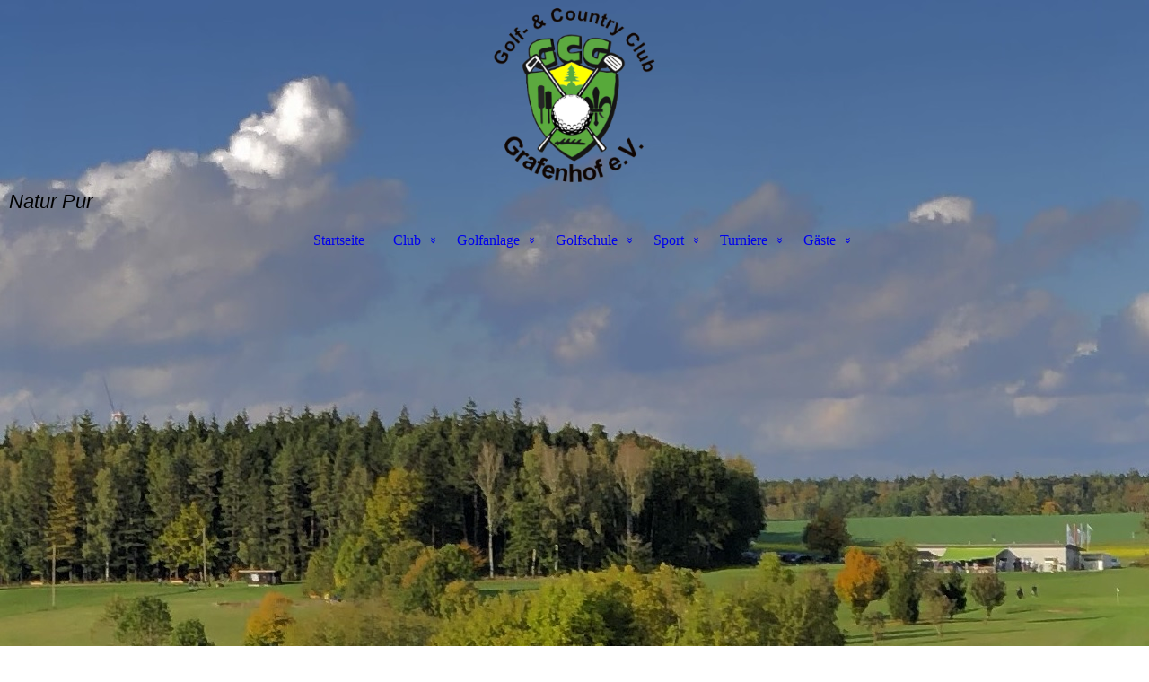

--- FILE ---
content_type: text/html; charset=utf-8
request_url: https://grafenhof.info/Turniere/
body_size: 41657
content:
<!DOCTYPE html><html lang="de"><head><meta http-equiv="Content-Type" content="text/html; charset=UTF-8"><title>Turniere</title><meta name="description" content="9 Loch Golfplatz"><meta name="keywords" content="Golf"><link href="https://grafenhof.info/Turniere/" rel="canonical"><meta content="Turniere" property="og:title"><meta content="website" property="og:type"><meta content="https://grafenhof.info/Turniere/" property="og:url"><meta content="https://grafenhof.info/.cm4all/uproc.php/0/imported/Hubschrauber_03.jpg" property="og:image"/><script>
              window.beng = window.beng || {};
              window.beng.env = {
                language: "en",
                country: "US",
                mode: "deploy",
                context: "page",
                pageId: "000005468730",
                pageLanguage: "de",
                skeletonId: "",
                scope: "1964915",
                isProtected: false,
                navigationText: "Turniere",
                instance: "1",
                common_prefix: "https://strato-editor.com",
                design_common: "https://strato-editor.com/beng/designs/",
                design_template: "sys/cm_dux_088_2",
                path_design: "https://strato-editor.com/beng/designs/data/sys/cm_dux_088_2/",
                path_res: "https://strato-editor.com/res/",
                path_bengres: "https://strato-editor.com/beng/res/",
                masterDomain: "",
                preferredDomain: "",
                preprocessHostingUri: function(uri) {
                  
                    return uri || "";
                  
                },
                hideEmptyAreas: false
              };
            </script><script xmlns="http://www.w3.org/1999/xhtml" src="https://strato-editor.com/cm4all-beng-proxy/beng-proxy.js"></script><link xmlns="http://www.w3.org/1999/xhtml" rel="stylesheet" href="https://strato-editor.com/.cm4all/e/static/3rdparty/font-awesome/css/font-awesome.min.css"></link><link rel="stylesheet" type="text/css" href="https://strato-editor.com/.cm4all/res/static/libcm4all-js-widget/3.89.7/css/widget-runtime.css" />
<link rel="stylesheet" type="text/css" href="https://strato-editor.com/.cm4all/res/static/beng-editor/5.3.130/css/deploy.css" />
<link rel="stylesheet" type="text/css" href="https://strato-editor.com/.cm4all/res/static/libcm4all-js-widget/3.89.7/css/slideshow-common.css" />
<script src="https://strato-editor.com/.cm4all/res/static/jquery-1.7/jquery.js"></script><script src="https://strato-editor.com/.cm4all/res/static/prototype-1.7.3/prototype.js"></script><script src="https://strato-editor.com/.cm4all/res/static/jslib/1.4.1/js/legacy.js"></script><script src="https://strato-editor.com/.cm4all/res/static/libcm4all-js-widget/3.89.7/js/widget-runtime.js"></script>
<script src="https://strato-editor.com/.cm4all/res/static/libcm4all-js-widget/3.89.7/js/slideshow-common.js"></script>
<script src="https://strato-editor.com/.cm4all/res/static/beng-editor/5.3.130/js/deploy.js"></script>
<script type="text/javascript" src="https://strato-editor.com/.cm4all/uro/assets/js/uro-min.js"></script><link href="https://strato-editor.com/.cm4all/designs/static/sys/cm_dux_088_2/1761696078.078338/css/main.css" rel="stylesheet" type="text/css"><meta name="viewport" content="width=device-width, initial-scale=1, user-scalable=yes"><link href="https://strato-editor.com/.cm4all/designs/static/sys/cm_dux_088_2/1761696078.078338/css/responsive.css" rel="stylesheet" type="text/css"><link href="https://strato-editor.com/.cm4all/designs/static/sys/cm_dux_088_2/1761696078.078338/css/cm-templates-global-style.css" rel="stylesheet" type="text/css"><link href="/.cm4all/handler.php/vars.css?v=20251006092222" type="text/css" rel="stylesheet"><style type="text/css">.cm-logo {background-image: url("/.cm4all/uproc.php/0/imported/.Grafenhof_Clublogo-Text_Durchsicht.png/picture-1200?_=17d4c119ef8");
        background-position: 50% 50%;
background-size: auto 100%;
background-repeat: no-repeat;
      }</style><script type="text/javascript">window.cmLogoWidgetId = "STRATP_cm4all_com_widgets_Logo_38259057";
            window.cmLogoGetCommonWidget = function (){
                return new cm4all.Common.Widget({
            base    : "/Turniere/index.php/",
            session : "",
            frame   : "",
            path    : "STRATP_cm4all_com_widgets_Logo_38259057"
        })
            };
            window.logoConfiguration = {
                "cm-logo-x" : "50%",
        "cm-logo-y" : "50%",
        "cm-logo-v" : "2.0",
        "cm-logo-w" : "auto",
        "cm-logo-h" : "100%",
        "cm-logo-di" : "sys/cm_dux_088_2",
        "cm-logo-u" : "uro-service://",
        "cm-logo-k" : "%7B%22serviceId%22%3A%220%22%2C%22path%22%3A%22%2Fimported%22%2C%22name%22%3A%22Grafenhof_Clublogo-Text_Durchsicht.png%22%2C%22type%22%3A%22image%2Fpng%22%2C%22size%22%3A%2249779%22%2C%22start%22%3A%2217d4c119ef8%22%2C%22width%22%3A%22232%22%2C%22height%22%3A%22251%22%7D",
        "cm-logo-bc" : "",
        "cm-logo-ln" : "/Startseite/index.php/",
        "cm-logo-ln$" : "home",
        "cm-logo-hi" : false
        ,
        _logoBaseUrl : "uro-service:\/\/",
        _logoPath : "%7B%22serviceId%22%3A%220%22%2C%22path%22%3A%22%2Fimported%22%2C%22name%22%3A%22Grafenhof_Clublogo-Text_Durchsicht.png%22%2C%22type%22%3A%22image%2Fpng%22%2C%22size%22%3A%2249779%22%2C%22start%22%3A%2217d4c119ef8%22%2C%22width%22%3A%22232%22%2C%22height%22%3A%22251%22%7D"
        };
            jQuery(document).ready(function() {
                var href = (beng.env.mode == "deploy" ? "/" : "/Startseite/index.php/");
                jQuery(".cm-logo").wrap("<a style='text-decoration: none;' href='" + href + "'></a>");
            });
            
          jQuery(document).ready(function() {
            var logoElement = jQuery(".cm-logo");
            logoElement.attr("role", "img");
            logoElement.attr("tabindex", "0");
            logoElement.attr("aria-label", "logo");
          });
        </script><link rel="shortcut icon" type="image/png" href="/.cm4all/sysdb/favicon/icon-32x32_5fa8c03.png"/><link rel="shortcut icon" sizes="196x196" href="/.cm4all/sysdb/favicon/icon-196x196_5fa8c03.png"/><link rel="apple-touch-icon" sizes="180x180" href="/.cm4all/sysdb/favicon/icon-180x180_5fa8c03.png"/><link rel="apple-touch-icon" sizes="120x120" href="/.cm4all/sysdb/favicon/icon-120x120_5fa8c03.png"/><link rel="apple-touch-icon" sizes="152x152" href="/.cm4all/sysdb/favicon/icon-152x152_5fa8c03.png"/><link rel="apple-touch-icon" sizes="76x76" href="/.cm4all/sysdb/favicon/icon-76x76_5fa8c03.png"/><meta name="msapplication-square70x70logo" content="/.cm4all/sysdb/favicon/icon-70x70_5fa8c03.png"/><meta name="msapplication-square150x150logo" content="/.cm4all/sysdb/favicon/icon-150x150_5fa8c03.png"/><meta name="msapplication-square310x310logo" content="/.cm4all/sysdb/favicon/icon-310x310_5fa8c03.png"/><link rel="shortcut icon" type="image/png" href="/.cm4all/sysdb/favicon/icon-48x48_5fa8c03.png"/><link rel="shortcut icon" type="image/png" href="/.cm4all/sysdb/favicon/icon-96x96_5fa8c03.png"/><style id="cm_table_styles"></style><style id="cm_background_queries">            @media(min-width: 100px), (min-resolution: 72dpi), (-webkit-min-device-pixel-ratio: 1) {.cm-background{background-image:url("/.cm4all/uproc.php/0/Platzbilder/.GCG_15.jpg/picture-200?_=183416a6dd2");}}@media(min-width: 100px), (min-resolution: 144dpi), (-webkit-min-device-pixel-ratio: 2) {.cm-background{background-image:url("/.cm4all/uproc.php/0/Platzbilder/.GCG_15.jpg/picture-400?_=183416a6dd2");}}@media(min-width: 200px), (min-resolution: 72dpi), (-webkit-min-device-pixel-ratio: 1) {.cm-background{background-image:url("/.cm4all/uproc.php/0/Platzbilder/.GCG_15.jpg/picture-400?_=183416a6dd2");}}@media(min-width: 200px), (min-resolution: 144dpi), (-webkit-min-device-pixel-ratio: 2) {.cm-background{background-image:url("/.cm4all/uproc.php/0/Platzbilder/.GCG_15.jpg/picture-800?_=183416a6dd2");}}@media(min-width: 400px), (min-resolution: 72dpi), (-webkit-min-device-pixel-ratio: 1) {.cm-background{background-image:url("/.cm4all/uproc.php/0/Platzbilder/.GCG_15.jpg/picture-800?_=183416a6dd2");}}@media(min-width: 400px), (min-resolution: 144dpi), (-webkit-min-device-pixel-ratio: 2) {.cm-background{background-image:url("/.cm4all/uproc.php/0/Platzbilder/.GCG_15.jpg/picture-1200?_=183416a6dd2");}}@media(min-width: 600px), (min-resolution: 72dpi), (-webkit-min-device-pixel-ratio: 1) {.cm-background{background-image:url("/.cm4all/uproc.php/0/Platzbilder/.GCG_15.jpg/picture-1200?_=183416a6dd2");}}@media(min-width: 600px), (min-resolution: 144dpi), (-webkit-min-device-pixel-ratio: 2) {.cm-background{background-image:url("/.cm4all/uproc.php/0/Platzbilder/.GCG_15.jpg/picture-1600?_=183416a6dd2");}}@media(min-width: 800px), (min-resolution: 72dpi), (-webkit-min-device-pixel-ratio: 1) {.cm-background{background-image:url("/.cm4all/uproc.php/0/Platzbilder/.GCG_15.jpg/picture-1600?_=183416a6dd2");}}@media(min-width: 800px), (min-resolution: 144dpi), (-webkit-min-device-pixel-ratio: 2) {.cm-background{background-image:url("/.cm4all/uproc.php/0/Platzbilder/.GCG_15.jpg/picture-2600?_=183416a6dd2");}}
</style><script type="application/x-cm4all-cookie-consent" data-code=""></script></head><body ondrop="return false;" class=" device-desktop cm-deploy cm-deploy-342 cm-deploy-4x"><div class="cm-background" data-cm-qa-bg="image"></div><div class="cm-background-video" data-cm-qa-bg="video"></div><div class="cm-background-effects" data-cm-qa-bg="effect"></div><div class="template_wrapper cm-templates-container"><header class="header_wrapper"><div class="centerer"><div class="cm_can_be_empty cm-logo" id="logo"></div></div><div class="title_wrapper cm_can_be_empty"><div class="title cm_can_be_empty cm-templates-heading__title" id="title" style=""><p><span style="font-size: 18px; font-family: Roboto, sans-serif;"><span style="font-size: 22px; font-family: Roboto, sans-serif; font-style: italic;">Natur Pur</span><br></span></p></div><div class="header_placeholder"> </div><div class="subtitle cm_can_be_empty cm-templates-heading__subtitle" id="subtitle" style=""> </div></div><div class="navigation_wrapper"><div class="line_wrapper_l line"> </div><div class="line_wrapper_r line"> </div><nav class="navigation cm_with_forcesub" id="cm_navigation"><ul id="cm_mainnavigation"><li id="cm_navigation_pid_5468653"><a title="Startseite" href="/Startseite/" class="cm_anchor">Startseite</a></li><li id="cm_navigation_pid_5468652" class="cm_has_subnavigation"><a title="Club" href="/Club/" class="cm_anchor">Club</a><ul class="cm_subnavigation" id="cm_subnavigation_pid_5468652"><li id="cm_navigation_pid_5709168"><a title="Platzbelegung" href="/Club/Platzbelegung/" class="cm_anchor">Platzbelegung</a></li><li id="cm_navigation_pid_5468651"><a title="Mitgliedschaft" href="/Club/Mitgliedschaft/" class="cm_anchor">Mitgliedschaft</a></li><li id="cm_navigation_pid_5468650"><a title="Club - Organe" href="/Club/Club-Organe/" class="cm_anchor">Club - Organe</a></li><li id="cm_navigation_pid_5717074"><a title="Jugend" href="/Club/Jugend/" class="cm_anchor">Jugend</a></li><li id="cm_navigation_pid_5554965"><a title="Partner Clubs" href="/Club/Partner-Clubs/" class="cm_anchor">Partner Clubs</a></li></ul></li><li id="cm_navigation_pid_5468648" class="cm_has_subnavigation"><a title="Golfanlage" href="/Golfanlage/" class="cm_anchor">Golfanlage</a><ul class="cm_subnavigation" id="cm_subnavigation_pid_5468648"><li id="cm_navigation_pid_5471296"><a title="Bahn 1" href="/Golfanlage/Bahn-1/" class="cm_anchor">Bahn 1</a></li><li id="cm_navigation_pid_5471334"><a title="Bahn 2" href="/Golfanlage/Bahn-2/" class="cm_anchor">Bahn 2</a></li><li id="cm_navigation_pid_5554010"><a title="Bahn 3" href="/Golfanlage/Bahn-3/" class="cm_anchor">Bahn 3</a></li><li id="cm_navigation_pid_5554013"><a title="Bahn 4" href="/Golfanlage/Bahn-4/" class="cm_anchor">Bahn 4</a></li><li id="cm_navigation_pid_5554016"><a title="Bahn 5" href="/Golfanlage/Bahn-5/" class="cm_anchor">Bahn 5</a></li><li id="cm_navigation_pid_5554019"><a title="Bahn 6" href="/Golfanlage/Bahn-6/" class="cm_anchor">Bahn 6</a></li><li id="cm_navigation_pid_5554022"><a title="Bahn 7" href="/Golfanlage/Bahn-7/" class="cm_anchor">Bahn 7</a></li><li id="cm_navigation_pid_5554025"><a title="Bahn 8" href="/Golfanlage/Bahn-8/" class="cm_anchor">Bahn 8</a></li><li id="cm_navigation_pid_5554027"><a title="Bahn 9" href="/Golfanlage/Bahn-9/" class="cm_anchor">Bahn 9</a></li><li id="cm_navigation_pid_8085779"><a title="AK50 Spieltaktik" href="/Golfanlage/AK50-Spieltaktik/" class="cm_anchor">AK50 Spieltaktik</a></li></ul></li><li id="cm_navigation_pid_5468647" class="cm_has_subnavigation"><a title="Golfschule" href="/Golfschule/" class="cm_anchor">Golfschule</a><ul class="cm_subnavigation" id="cm_subnavigation_pid_5468647"><li id="cm_navigation_pid_5569716"><a title="Kursangebote" href="/Golfschule/Kursangebote/" class="cm_anchor">Kursangebote</a></li></ul></li><li id="cm_navigation_pid_5468646" class="cm_has_subnavigation"><a title="Sport" href="/Sport/" class="cm_anchor">Sport</a><ul class="cm_subnavigation" id="cm_subnavigation_pid_5468646"><li id="cm_navigation_pid_5554325"><a title="Siegerboard" href="/Sport/Siegerboard/" class="cm_anchor">Siegerboard</a></li></ul></li><li id="cm_navigation_pid_5468730" class="cm_current cm_has_subnavigation"><a title="Turniere" href="/Turniere/" class="cm_anchor">Turniere</a><ul class="cm_subnavigation" id="cm_subnavigation_pid_5468730"><li id="cm_navigation_pid_5486081"><a title="Turnierkalender" href="/Turniere/Turnierkalender/" class="cm_anchor">Turnierkalender</a></li></ul></li><li id="cm_navigation_pid_5468732" class="cm_has_subnavigation"><a title="Gäste" href="/Gaeste/" class="cm_anchor">Gäste</a><ul class="cm_subnavigation" id="cm_subnavigation_pid_5468732"><li id="cm_navigation_pid_5469045"><a title="Greenfee" href="/Gaeste/Greenfee/" class="cm_anchor">Greenfee</a></li><li id="cm_navigation_pid_5555116"><a title="Im Notfall" href="/Gaeste/Im-Notfall/" class="cm_anchor">Im Notfall</a></li></ul></li></ul></nav></div></header><div class="cm-template-keyvisual__media cm_can_be_empty cm-kv-0" id="keyvisual"></div><div class="cm-template-content content_wrapper"><div class="content_color"><main class="cm-template-content__main design_content centerer cm-templates-text" id="content_main" data-cm-hintable="yes"><h1>Turniere</h1><div class="cm_column_wrapper"><div style="width: 65.7894%;" class="cm_column"><p>Für alle Wettspiele, die vom Golfclub Grafenhof ausgeschrieben und veranstaltet werden, gelten die aktuellen <span class="cm_anchor">DGV-Wettspielbedingungen</span> und <span class="cm_anchor">Platzregeln des</span> GC Grafenhof.</p><p>Verweise auf Regeln, Anmerkungen und Anhänge beziehen sich - wenn nicht anders vermerkt - auf die jeweils gültigen offiziellen Golfregeln.</p><p>Spielberechtigt sind Spieler mit gültigem DGV / VCG Ausweis.</p><div class="clearFloating" style="clear:both;height: 0px; width: auto;"></div><div id="widgetcontainer_STRATP_com_cm4all_wdn_Flatpress_38691120_38820851" class="
				    cm_widget_block
					cm_widget com_cm4all_wdn_Flatpress cm_widget_block_center" style="width:100%; max-width:100%; "><div class="cm_widget_anchor"><a name="STRATP_com_cm4all_wdn_Flatpress_38691120_38820851" id="widgetanchor_STRATP_com_cm4all_wdn_Flatpress_38691120_38820851"><!--com.cm4all.wdn.Flatpress--></a></div><script type="text/javascript">
window.cm4all.widgets.register( '/Turniere/index.php/', '', '', 'STRATP_com_cm4all_wdn_Flatpress_38691120_38820851');
</script>
		<script>
	window.cm4all.widgets[ 'STRATP_com_cm4all_wdn_Flatpress_38691120_38820851'].ready = (function() {
		var deferred = jQuery.Deferred().resolveWith( window.cm4all.widgets[ 'STRATP_com_cm4all_wdn_Flatpress_38691120_38820851']);
		var ready = function ready( handler) {
			deferred.done( handler);
		};
		return deferred.promise( ready);
	})();
</script><div style="" id="C_STRATP_com_cm4all_wdn_Flatpress_38691120_38820851__-flatpress">	
<!-- FP STD STYLESHEET -->

					<!-- LOAD CSS -->
					<a   id="C_STRATP_com_cm4all_wdn_Flatpress_38691120_38820851__-loadhelper-css-1" href="/Turniere/index.php/;focus=STRATP_com_cm4all_wdn_Flatpress_38691120_38820851&amp;path=fp-interface$2fthemes$2fteaser_lastentries$2fcmag$2fres$2f..$2f..$2f..$2fcmag$2fcmag$2fres$2fstyle.min.css&amp;frame=STRATP_com_cm4all_wdn_Flatpress_38691120_38820851"></a>
					<script type="text/javascript">
						cm4all.Common.loadCss( document.getElementById("C_STRATP_com_cm4all_wdn_Flatpress_38691120_38820851__-loadhelper-css-1").href );
					</script>
					<!-- LOAD CSS END-->
<!-- FP STD STYLESHEET -->

<!-- archives -->
<link rel="archives" title="Juni 2025" href="/Turniere/index.php/;focus=STRATP_com_cm4all_wdn_Flatpress_38691120_38820851&amp;path=?x=y:25%3Bm:06" />
<link rel="archives" title="Juli 2025" href="/Turniere/index.php/;focus=STRATP_com_cm4all_wdn_Flatpress_38691120_38820851&amp;path=?x=y:25%3Bm:07" />
<link rel="archives" title="September 2025" href="/Turniere/index.php/;focus=STRATP_com_cm4all_wdn_Flatpress_38691120_38820851&amp;path=?x=y:25%3Bm:09" />
<link rel="archives" title="Oktober 2025" href="/Turniere/index.php/;focus=STRATP_com_cm4all_wdn_Flatpress_38691120_38820851&amp;path=?x=y:25%3Bm:10" />
<link rel="archives" title="November 2025" href="/Turniere/index.php/;focus=STRATP_com_cm4all_wdn_Flatpress_38691120_38820851&amp;path=?x=y:25%3Bm:11" />
<link rel="archives" title="August 2024" href="/Turniere/index.php/;focus=STRATP_com_cm4all_wdn_Flatpress_38691120_38820851&amp;path=?x=y:24%3Bm:08" />
<link rel="archives" title="Oktober 2024" href="/Turniere/index.php/;focus=STRATP_com_cm4all_wdn_Flatpress_38691120_38820851&amp;path=?x=y:24%3Bm:10" />

<!-- end of archives -->
	<!-- start of CM-AG Image-Box-->
		<script type="text/javascript" src="/.cm4all/widgetres.php/com.cm4all.wdn.Flatpress/fp-plugins/cmagimagebox/res/cmagimagebox.js"></script>
	<!-- end of CM-AG Image-Box -->				
	
			<div class="com_2ecm4all_2ewdn_2eFlatpress-widget-lastentries com_2ecm4all_2ewdn_2eFlatpress-widget com_2ecm4all_2ewdn_2eFlatpress-isteaser">
			<div class="com_2ecm4all_2ewdn_2eFlatpress-inner-widget">		
				<h3>Neueste 5 Einträge</h3>
				<ul><li>		<a id="C_STRATP_com_cm4all_wdn_Flatpress_38691120_38820851__-0-lastentriesLink" href="#">Etikette ist keine Option, sondern Pflicht!</a><div>Statement des AK30-Captains:
„Etikette ist keine Option, sondern Pflicht!“

Am vergangenen Wochenende ...</div><script type="text/javascript">document.getElementById('C_STRATP_com_cm4all_wdn_Flatpress_38691120_38820851__-0-lastentriesLink').href = beng_widget_uri('/Startseite/index.php/','','','STRATP_com_cm4all_wdn_Flatpress_38691120', 'focus', null, null, null) + '?x=entry:entry251102-173223';</script></li><li>		<a id="C_STRATP_com_cm4all_wdn_Flatpress_38691120_38820851__-1-lastentriesLink" href="#">Saison 2025 – AK30, AK50 und AK65 des Golf & Country Club Grafenhof</a><div>
Die Mannschaften des Golf & Country Club Grafenhof sind mit großem Einsatz in die laufende Ligasaison ...</div><script type="text/javascript">document.getElementById('C_STRATP_com_cm4all_wdn_Flatpress_38691120_38820851__-1-lastentriesLink').href = beng_widget_uri('/Startseite/index.php/','','','STRATP_com_cm4all_wdn_Flatpress_38691120', 'focus', null, null, null) + '?x=entry:entry251030-171440';</script></li><li>		<a id="C_STRATP_com_cm4all_wdn_Flatpress_38691120_38820851__-2-lastentriesLink" href="#">Aufstiegsspiel im Grafenhof</a><div>Am Samstag, den 4. Oktober 2025, fand im Golfclub Grafenhof – ausgezeichnet als schönster 9-Loch-Platz ...</div><script type="text/javascript">document.getElementById('C_STRATP_com_cm4all_wdn_Flatpress_38691120_38820851__-2-lastentriesLink').href = beng_widget_uri('/Startseite/index.php/','','','STRATP_com_cm4all_wdn_Flatpress_38691120', 'focus', null, null, null) + '?x=entry:entry251013-081730';</script></li><li>		<a id="C_STRATP_com_cm4all_wdn_Flatpress_38691120_38820851__-3-lastentriesLink" href="#">Audi quattro Cup Deutschlandfinale 2025 – Hamburg</a><div>Am 28. August bis 1. September 2025 wurde im Treudelberg Resort Hamburg das Deutschlandfinale des renommierten ...</div><script type="text/javascript">document.getElementById('C_STRATP_com_cm4all_wdn_Flatpress_38691120_38820851__-3-lastentriesLink').href = beng_widget_uri('/Startseite/index.php/','','','STRATP_com_cm4all_wdn_Flatpress_38691120', 'focus', null, null, null) + '?x=entry:entry250923-201932';</script></li><li>		<a id="C_STRATP_com_cm4all_wdn_Flatpress_38691120_38820851__-4-lastentriesLink" href="#">Clubmeisterschaften 2025 im Golfclub Grafenhof</a><div>Am ersten Septemberwochenende war es wieder so weit: Die Clubmeisterschaften des Golfclub Grafenhof wurden ...</div><script type="text/javascript">document.getElementById('C_STRATP_com_cm4all_wdn_Flatpress_38691120_38820851__-4-lastentriesLink').href = beng_widget_uri('/Startseite/index.php/','','','STRATP_com_cm4all_wdn_Flatpress_38691120', 'focus', null, null, null) + '?x=entry:entry250923-201704';</script></li></ul>
			</div>
		</div>
		
</div></div><p><br></p></div><div style="width: 7.5px;" class="cm_column_gap cm_column_gap_left cm_resizable"></div><div style="width: 7.5px;" class="cm_column_gap cm_column_gap_right cm_resizable"></div><div style="width: 34.2106%;" class="cm_column"><div class="clearFloating" style="clear:both;height: 0px; width: auto;"></div><div id="widgetcontainer_STRATP_cm4all_com_widgets_DownloadWidget_38378761" class="
				    cm_widget_block
					cm_widget cm4all_com_widgets_DownloadWidget cm_widget_block_center" style="width:100%; max-width:100%; "><div class="cm_widget_anchor"><a name="STRATP_cm4all_com_widgets_DownloadWidget_38378761" id="widgetanchor_STRATP_cm4all_com_widgets_DownloadWidget_38378761"><!--cm4all.com.widgets.DownloadWidget--></a></div><script type="text/javascript">Common.loadCss("/.cm4all/widgetres.php/cm4all.com.widgets.DownloadWidget//show.css?v=3.3.30");</script><div style="width:100%;" class="widget-wide cm-download-widget"><table style="max-width:100%;"><tr><td><a href="/.cm4all/uproc.php/0/PDF/BWGV_GCG_Hardcard%202025.pdf?cdp=a&amp;_=19662f4ce3d"  ><img style="border:none;" src="/.cm4all/widgetres.php/cm4all.com.widgets.DownloadWidget//mime_pdf.png?v=3.3.30"></a></td><td><b>Platzregeln</b><br>BWGV Hardcard und GCCG Platzregeln<br><a href="/.cm4all/uproc.php/0/PDF/BWGV_GCG_Hardcard%202025.pdf?cdp=a&_=19662f4ce3d">BWGV_GCG_Hardcard 2025.pdf</a> (139.96KB)</td></tr></table></div><div style="width:100%;" class="widget-small cm-download-widget"><b>Platzregeln</b><br>BWGV Hardcard und GCCG Platzregeln<br><table style="max-width:100%;"><tr><td><a href="/.cm4all/uproc.php/0/PDF/BWGV_GCG_Hardcard%202025.pdf?cdp=a&amp;_=19662f4ce3d"  ><img style="border:none;" src="/.cm4all/widgetres.php/cm4all.com.widgets.DownloadWidget//mime_pdf.png?v=3.3.30"></a></td><td><a href="/.cm4all/uproc.php/0/PDF/BWGV_GCG_Hardcard%202025.pdf?cdp=a&_=19662f4ce3d">BWGV_GCG_Hardcard 2025.pdf</a> (139.96KB)</td></tr></table></div></div><div class="clearFloating" style="clear:both;height: 0px; width: auto;"></div><div id="widgetcontainer_STRATP_cm4all_com_widgets_DownloadWidget_53954501" class="
				    cm_widget_block
					cm_widget cm4all_com_widgets_DownloadWidget cm_widget_block_center" style="width:100%; max-width:100%; "><div class="cm_widget_anchor"><a name="STRATP_cm4all_com_widgets_DownloadWidget_53954501" id="widgetanchor_STRATP_cm4all_com_widgets_DownloadWidget_53954501"><!--cm4all.com.widgets.DownloadWidget--></a></div><script type="text/javascript">Common.loadCss("/.cm4all/widgetres.php/cm4all.com.widgets.DownloadWidget//show.css?v=3.3.30");</script><div style="width:100%;" class="widget-wide cm-download-widget"><table style="max-width:100%;"><tr><td><a href="/.cm4all/uproc.php/0/PDF/250423%20Platzregel%20-%20MPR%20E-5%20-%20GC%20Grafenhof%20(HB%201).pdf?cdp=a&amp;_=19662f73f12"  ><img style="border:none;" src="/.cm4all/widgetres.php/cm4all.com.widgets.DownloadWidget//mime_pdf.png?v=3.3.30"></a></td><td><b>Sonderplatzregel</b><br>Musterplatzregel E-5<br><a href="/.cm4all/uproc.php/0/PDF/250423%20Platzregel%20-%20MPR%20E-5%20-%20GC%20Grafenhof%20(HB%201).pdf?cdp=a&_=19662f73f12">250423 Platzregel - MPR E-5 - GC Grafenhof (HB 1).pdf</a> (165.96KB)</td></tr></table></div><div style="width:100%;" class="widget-small cm-download-widget"><b>Sonderplatzregel</b><br>Musterplatzregel E-5<br><table style="max-width:100%;"><tr><td><a href="/.cm4all/uproc.php/0/PDF/250423%20Platzregel%20-%20MPR%20E-5%20-%20GC%20Grafenhof%20(HB%201).pdf?cdp=a&amp;_=19662f73f12"  ><img style="border:none;" src="/.cm4all/widgetres.php/cm4all.com.widgets.DownloadWidget//mime_pdf.png?v=3.3.30"></a></td><td><a href="/.cm4all/uproc.php/0/PDF/250423%20Platzregel%20-%20MPR%20E-5%20-%20GC%20Grafenhof%20(HB%201).pdf?cdp=a&_=19662f73f12">250423 Platzregel - MPR E-5 - GC Grafenhof (HB 1).pdf</a> (165.96KB)</td></tr></table></div></div><p><br></p><div class="clearFloating" style="clear:both;height: 0px; width: auto;"></div><div id="widgetcontainer_STRATP_cm4all_com_widgets_DownloadWidget_38378790" class="
				    cm_widget_block
					cm_widget cm4all_com_widgets_DownloadWidget cm_widget_block_center" style="width:100%; max-width:100%; "><div class="cm_widget_anchor"><a name="STRATP_cm4all_com_widgets_DownloadWidget_38378790" id="widgetanchor_STRATP_cm4all_com_widgets_DownloadWidget_38378790"><!--cm4all.com.widgets.DownloadWidget--></a></div><script type="text/javascript">Common.loadCss("/.cm4all/widgetres.php/cm4all.com.widgets.DownloadWidget//show.css?v=3.3.30");</script><div style="width:100%;" class="widget-wide cm-download-widget"><table style="max-width:100%;"><tr><td><a href="/.cm4all/uproc.php/0/PDF/Spielformen.pdf?cdp=a&amp;_=17d765a41b1"  ><img style="border:none;" src="/.cm4all/widgetres.php/cm4all.com.widgets.DownloadWidget//mime_pdf.png?v=3.3.30"></a></td><td><b>Spielformen</b><br><a href="/.cm4all/uproc.php/0/PDF/Spielformen.pdf?cdp=a&_=17d765a41b1">Spielformen.pdf</a> (49.99KB)</td></tr></table></div><div style="width:100%;" class="widget-small cm-download-widget"><b>Spielformen</b><br><table style="max-width:100%;"><tr><td><a href="/.cm4all/uproc.php/0/PDF/Spielformen.pdf?cdp=a&amp;_=17d765a41b1"  ><img style="border:none;" src="/.cm4all/widgetres.php/cm4all.com.widgets.DownloadWidget//mime_pdf.png?v=3.3.30"></a></td><td><a href="/.cm4all/uproc.php/0/PDF/Spielformen.pdf?cdp=a&_=17d765a41b1">Spielformen.pdf</a> (49.99KB)</td></tr></table></div></div></div></div><h2><span style="font-size: 16px; font-family: Raleway, sans-serif;">RPR Runden</span></h2><p><br></p><ul><li>-   RPR Runden müssen einen Tag im Voraus im Sekretariat angemeldet werden</li><li>-   Anmeldung und Ausgabe der Scorekarten ist nur während der Öffnungszeiten des Sekretariats möglich (oder Tage vorher abholen)</li><li>-   Der Spieler muss einen Zähler benennen, der von der Spielleitung akzeptiert werden muss</li><li>-   Der Zähler (Schreiber) muss mindestens ein Handicap von 28,0 haben und kann nur einen Spieler zählen</li><li>-   Die Startgebühr beträgt 10.- EUR, Gäste zahlen zusätzlich eine Greenfee</li><li>-   Es wird nach den Regeln des Deutschen Golfverbandes (wie bei einem vorgabewirksamen Turnier) gespielt.</li><li>-   Die Scorecarte muss zwingend - von Zähler und Spieler unterschrieben - im Sekretariat (oder Briefkasten wenn Büro geschlossen) abgegeben werden</li><li>-   Eine RPR Runde kann nur gespielt werden wenn der Platz vorgabewirksam ausgesteckt ist.</li></ul><div id="cm_bottom_clearer" style="clear: both;" contenteditable="false"></div></main></div><div class="sidebar_color cm_can_be_empty"><div class="cm-template-sidebar__one sidebar_wrapper centerer cm_can_be_empty"><aside class="fullsidebar sidebar cm_can_be_empty" id="widgetbar_page_1" data-cm-hintable="yes"><p><br></p></aside></div><div class="cm-template-sidebar__two sidebar_wrapper centerer cm_can_be_empty"><aside class="fullsidebar sidebar cm_can_be_empty" id="widgetbar_site_2" data-cm-hintable="yes"><div class="cm_column_wrapper"><div style="width: 30.2164%;" class="cm_column"><p> </p><p> </p><p><br></p><p><br></p></div><div style="width: 7.5px;" class="cm_column_gap cm_column_gap_left cm_resizable"></div><div style="width: 7.5px;" class="cm_column_gap cm_column_gap_right cm_resizable"></div><div style="width: 36.4502%;" class="cm_column cm_empty_editor"><h3>Golf- &amp; Country Club Grafenhof e.V. <br></h3><p>Hinterfeld 1  </p><p>74426 Bühlerzell</p><p><a href="mailto:info%40golfclub-grafenhof.de?subject=Info&amp;body=Hallo" class="cm_anchor">info@golfclub-grafenhof.de</a><br></p><p><span style="font-size: 18px; font-family: Open Sans, sans-serif;"><a href="/Gaeste/" class="cm_anchor">Karte</a></span></p></div><div style="width: 7px;" class="cm_column_gap cm_column_gap_left cm_resizable"></div><div style="width: 7px;" class="cm_column_gap cm_column_gap_right cm_resizable"></div><div style="width: 33.3333%;" class="cm_column cm_empty_editor"><h3><span style='font-weight: 500; font-family: "Open Sans", sans-serif;'><strong>Öffnungszeiten</strong></span><br></h3><p>21. März  bis  4. November</p><p>Dienstag, Donnerstag - Sonntag<br>von 13:00 - 17:00 Uhr</p><p>Tel. Nr:   07963 8419333</p><div id="widgetcontainer_STRATP_com_cm4all_wdn_Button_38293529" class="cm_widget com_cm4all_wdn_Button cm_widget_float_left" style="width:100%; max-width:100%; height:auto; "><div class="cm_widget_anchor"><a name="STRATP_com_cm4all_wdn_Button_38293529" id="widgetanchor_STRATP_com_cm4all_wdn_Button_38293529"><!--com.cm4all.wdn.Button--></a></div><script type="text/javascript">
window.cm4all.widgets.register( '/Turniere/index.php/', '', '', 'STRATP_com_cm4all_wdn_Button_38293529');
</script>
		<script type="text/javascript">
	(function() {

		var links = ["@\/css\/show.min.css?v=15.css"];
		for( var i=0; i<links.length; i++) {
			if( links[i].indexOf( '@')==0) {
				links[i] = "/.cm4all/widgetres.php/com.cm4all.wdn.Button/" + links[i].substring( 2);
			} else if( links[i].indexOf( '/')!=0) {
				links[i] = window.cm4all.widgets[ 'STRATP_com_cm4all_wdn_Button_38293529'].url( links[i]);
			}
		}
		cm4all.Common.loadCss( links);

		var scripts = [];
		for( var i=0; i<scripts.length; i++) {
			if( scripts[i].indexOf( '@')==0) {
				scripts[i] = "/.cm4all/widgetres.php/com.cm4all.wdn.Button/" + scripts[i].substring( 2);
			} else if( scripts[i].indexOf( '/')!=0) {
				scripts[i] = window.cm4all.widgets[ 'STRATP_com_cm4all_wdn_Button_38293529'].url( scripts[i]);
			}
		}

		var deferred = jQuery.Deferred();
		window.cm4all.widgets[ 'STRATP_com_cm4all_wdn_Button_38293529'].ready = (function() {
			var ready = function ready( handler) {
				deferred.done( handler);
			};
			return deferred.promise( ready);
		})();
		cm4all.Common.requireLibrary( scripts, function() {
			deferred.resolveWith( window.cm4all.widgets[ 'STRATP_com_cm4all_wdn_Button_38293529']);
		});
	})();
</script>    <a
      class="cm-widget-button_2 cm-w_btn-hover-darken "
      id="C_STRATP_com_cm4all_wdn_Button_38293529__-base"
       href="/Impressum/index.php/"     style="
      border-radius: 0px;border-color: rgba(107,107,107,1);background-color: rgba(107,107,107,1);padding: 0px 15px;width: 230px;font-size: inherit;    "
      >
    <span
      style="color: rgba(255,255,255,1);"
    >Impressum</span>
  </a>

  
</div><p><br></p></div></div></aside></div></div><footer class="footer_wrapper cm_can_be_empty" id="footer" data-cm-hintable="yes"><a href="/Startseite/" class="cm_anchor">Startseite</a>        <a href="/Club/" class="cm_anchor">Club</a>        <a href="/Golfanlage/" class="cm_anchor">Golfanlage</a>        <a href="/Golfschule/" class="cm_anchor">Golfakademie</a>        <a href="/Sport/" class="cm_anchor">S</a><a href="/Sport/" class="cm_anchor">port</a>     <a href="/Turniere/" class="cm_anchor">Turniere</a>     <a href="/Gaeste/" class="cm_anchor"> Gäste</a><br></footer></div><div class="content_overlay"> </div></div><div class="navigation_sticky"> </div><nav class="navigation_wrapper_mobile cm_with_forcesub " id="mobile_cm_navigation"><ul id="mobile_cm_mainnavigation"><li id="mobile_cm_navigation_pid_5468653"><a title="Startseite" href="/Startseite/" class="cm_anchor">Startseite</a></li><li id="mobile_cm_navigation_pid_5468652" class="cm_has_subnavigation"><a title="Club" href="/Club/" class="cm_anchor">Club</a><ul class="cm_subnavigation" id="mobile_cm_subnavigation_pid_5468652"><li id="mobile_cm_navigation_pid_5709168"><a title="Platzbelegung" href="/Club/Platzbelegung/" class="cm_anchor">Platzbelegung</a></li><li id="mobile_cm_navigation_pid_5468651"><a title="Mitgliedschaft" href="/Club/Mitgliedschaft/" class="cm_anchor">Mitgliedschaft</a></li><li id="mobile_cm_navigation_pid_5468650"><a title="Club - Organe" href="/Club/Club-Organe/" class="cm_anchor">Club - Organe</a></li><li id="mobile_cm_navigation_pid_5717074"><a title="Jugend" href="/Club/Jugend/" class="cm_anchor">Jugend</a></li><li id="mobile_cm_navigation_pid_5554965"><a title="Partner Clubs" href="/Club/Partner-Clubs/" class="cm_anchor">Partner Clubs</a></li></ul></li><li id="mobile_cm_navigation_pid_5468648" class="cm_has_subnavigation"><a title="Golfanlage" href="/Golfanlage/" class="cm_anchor">Golfanlage</a><ul class="cm_subnavigation" id="mobile_cm_subnavigation_pid_5468648"><li id="mobile_cm_navigation_pid_5471296"><a title="Bahn 1" href="/Golfanlage/Bahn-1/" class="cm_anchor">Bahn 1</a></li><li id="mobile_cm_navigation_pid_5471334"><a title="Bahn 2" href="/Golfanlage/Bahn-2/" class="cm_anchor">Bahn 2</a></li><li id="mobile_cm_navigation_pid_5554010"><a title="Bahn 3" href="/Golfanlage/Bahn-3/" class="cm_anchor">Bahn 3</a></li><li id="mobile_cm_navigation_pid_5554013"><a title="Bahn 4" href="/Golfanlage/Bahn-4/" class="cm_anchor">Bahn 4</a></li><li id="mobile_cm_navigation_pid_5554016"><a title="Bahn 5" href="/Golfanlage/Bahn-5/" class="cm_anchor">Bahn 5</a></li><li id="mobile_cm_navigation_pid_5554019"><a title="Bahn 6" href="/Golfanlage/Bahn-6/" class="cm_anchor">Bahn 6</a></li><li id="mobile_cm_navigation_pid_5554022"><a title="Bahn 7" href="/Golfanlage/Bahn-7/" class="cm_anchor">Bahn 7</a></li><li id="mobile_cm_navigation_pid_5554025"><a title="Bahn 8" href="/Golfanlage/Bahn-8/" class="cm_anchor">Bahn 8</a></li><li id="mobile_cm_navigation_pid_5554027"><a title="Bahn 9" href="/Golfanlage/Bahn-9/" class="cm_anchor">Bahn 9</a></li><li id="mobile_cm_navigation_pid_8085779"><a title="AK50 Spieltaktik" href="/Golfanlage/AK50-Spieltaktik/" class="cm_anchor">AK50 Spieltaktik</a></li></ul></li><li id="mobile_cm_navigation_pid_5468647" class="cm_has_subnavigation"><a title="Golfschule" href="/Golfschule/" class="cm_anchor">Golfschule</a><ul class="cm_subnavigation" id="mobile_cm_subnavigation_pid_5468647"><li id="mobile_cm_navigation_pid_5569716"><a title="Kursangebote" href="/Golfschule/Kursangebote/" class="cm_anchor">Kursangebote</a></li></ul></li><li id="mobile_cm_navigation_pid_5468646" class="cm_has_subnavigation"><a title="Sport" href="/Sport/" class="cm_anchor">Sport</a><ul class="cm_subnavigation" id="mobile_cm_subnavigation_pid_5468646"><li id="mobile_cm_navigation_pid_5554325"><a title="Siegerboard" href="/Sport/Siegerboard/" class="cm_anchor">Siegerboard</a></li></ul></li><li id="mobile_cm_navigation_pid_5468730" class="cm_current cm_has_subnavigation"><a title="Turniere" href="/Turniere/" class="cm_anchor">Turniere</a><ul class="cm_subnavigation" id="mobile_cm_subnavigation_pid_5468730"><li id="mobile_cm_navigation_pid_5486081"><a title="Turnierkalender" href="/Turniere/Turnierkalender/" class="cm_anchor">Turnierkalender</a></li></ul></li><li id="mobile_cm_navigation_pid_5468732" class="cm_has_subnavigation"><a title="Gäste" href="/Gaeste/" class="cm_anchor">Gäste</a><ul class="cm_subnavigation" id="mobile_cm_subnavigation_pid_5468732"><li id="mobile_cm_navigation_pid_5469045"><a title="Greenfee" href="/Gaeste/Greenfee/" class="cm_anchor">Greenfee</a></li><li id="mobile_cm_navigation_pid_5555116"><a title="Im Notfall" href="/Gaeste/Im-Notfall/" class="cm_anchor">Im Notfall</a></li></ul></li></ul></nav><div class="toggle_wrapper--contain"><div class="toggle_navigation"><div class="burgerline1"> </div><div class="burgerline2"> </div><div class="burgerline3"> </div></div></div><script type="text/javascript" src="https://strato-editor.com/.cm4all/designs/static/sys/cm_dux_088_2/1761696078.078338/js/effects.js"></script><script type="text/javascript" src="https://strato-editor.com/.cm4all/designs/static/sys/cm_dux_088_2/1761696078.078338/js/cm_template-focus-point.js"></script><script type="text/javascript" src="https://strato-editor.com/.cm4all/designs/static/sys/cm_dux_088_2/1761696078.078338/js/cm-templates-global-script.js"></script><div class="cm_widget_anchor"><a name="STRATP_cm4all_com_widgets_CookiePolicy_38259059" id="widgetanchor_STRATP_cm4all_com_widgets_CookiePolicy_38259059"><!--cm4all.com.widgets.CookiePolicy--></a></div><script data-tracking="true" data-cookie-settings-enabled="false" src="/.cm4all/widgetres.php/cm4all.com.widgets.CookiePolicy/show.js?v=3.3.30" defer="defer" id="cookieSettingsScript"></script><noscript ><div style="position:absolute;bottom:0;" id="statdiv"><img alt="" height="1" width="1" src="https://strato-editor.com/.cm4all/_pixel.img?site=1995604-TL-Ts6na&amp;page=pid_5468730&amp;path=%2FTurniere%2Findex.php%2F&amp;nt=Turniere"/></div></noscript><script  type="text/javascript">//<![CDATA[
            document.body.insertAdjacentHTML('beforeend', '<div style="position:absolute;bottom:0;" id="statdiv"><img alt="" height="1" width="1" src="https://strato-editor.com/.cm4all/_pixel.img?site=1995604-TL-Ts6na&amp;page=pid_5468730&amp;path=%2FTurniere%2Findex.php%2F&amp;nt=Turniere&amp;domain='+escape(document.location.hostname)+'&amp;ref='+escape(document.referrer)+'"/></div>');
        //]]></script><div xmlns="http://www.w3.org/1999/xhtml" class="cm-smart-access-button"><div class="scaler"><i class="fa fa-th" aria-hidden="true"></i></div></div><div xmlns="http://www.w3.org/1999/xhtml" class="cm-smart-access-menu num-buttons-3"><div class="protector"></div><div class="tiles"><a href="mailto:info@golfclub-grafenhof.de" target=""><div class="tile mail"><div class="icon"><i class="fa fa-mail" aria-hidden="true"></i></div><div class="title">E-Mail</div></div></a><a href="/Gaeste/" target=""><div class="tile map"><div class="icon"><i class="fa fa-map" aria-hidden="true"></i></div><div class="title">Karte</div></div></a><a href="https://www.facebook.com/Golf-Country-Club-Grafenhof-eV-200331610010040" target="_blank"><div class="tile facebook"><div class="icon"><i class="fa fa-facebook" aria-hidden="true"></i></div><div class="title">Facebook</div></div></a></div></div><div style="display: none;" id="keyvisualWidgetVideosContainer"></div><style type="text/css"></style><style type="text/css">
			#keyvisual {
				overflow: hidden;
			}
			.kv-video-wrapper {
				width: 100%;
				height: 100%;
				position: relative;
			}
			</style><script type="text/javascript">
				jQuery(document).ready(function() {
					function moveTempVideos(slideshow, isEditorMode) {
						var videosContainer = document.getElementById('keyvisualWidgetVideosContainer');
						if (videosContainer) {
							while (videosContainer.firstChild) {
								var div = videosContainer.firstChild;
								var divPosition = div.className.substring('cm-kv-0-tempvideo-'.length);
								if (isEditorMode && parseInt(divPosition) > 1) {
									break;
								}
								videosContainer.removeChild(div);
								if (div.nodeType == Node.ELEMENT_NODE) {
									var pos = '';
									if (slideshow) {
										pos = '-' + divPosition;
									}
									var kv = document.querySelector('.cm-kv-0' + pos);
									if (kv) {
										if (!slideshow) {
											var wrapperDiv = document.createElement("div"); 
											wrapperDiv.setAttribute("class", "kv-video-wrapper");
											kv.insertBefore(wrapperDiv, kv.firstChild);
											kv = wrapperDiv;
										}
										while (div.firstChild) {
											kv.appendChild(div.firstChild);
										}
										if (!slideshow) {
											break;
										}
									}
								}
							}
						}
					}

					function kvClickAction(mode, href) {
						if (mode == 'internal') {
							if (!window.top.syntony || !/_home$/.test(window.top.syntony.bifmState)) {
								window.location.href = href;
							}
						} else if (mode == 'external') {
							var a = document.createElement('a');
							a.href = href;
							a.target = '_blank';
							a.rel = 'noreferrer noopener';
							a.click();
						}
					}

					var keyvisualElement = jQuery("[cm_type=keyvisual]");
					if(keyvisualElement.length == 0){
						keyvisualElement = jQuery("#keyvisual");
					}
					if(keyvisualElement.length == 0){
						keyvisualElement = jQuery("[class~=cm-kv-0]");
					}
				
					moveTempVideos(false, false);
					var video = document.querySelector('#keyvisual video');
					if (video) {
						video.play();
					}
				
				var containers = document.querySelectorAll("[cm_type=keyvisual], [id=keyvisual], .cm-keyvisual");
				for (var i = 0; i < containers.length; i++) {
					var container = containers[i];
					if (container && window.beng && beng.env && beng.env.hideEmptyAreas) {
						if (beng.env.mode != "edit") {
						container.addClassName("cm_empty");
						} else {
						container.addClassName("cm_empty_editor");
						}
					}
				}
				
			});
		</script></body></html>


--- FILE ---
content_type: text/css
request_url: https://strato-editor.com/.cm4all/designs/static/sys/cm_dux_088_2/1761696078.078338/css/responsive.css
body_size: 789
content:
@charset "utf-8";@media only screen and (min-width:1450px){.title_wrapper .title,.title_wrapper .subtitle{display:inline-block;width:-webkit-calc(50% - 440px);width:calc(50% - 440px)}
.title_wrapper .title{text-align:right;margin:0}
.title_wrapper .subtitle{text-align:left}
.header_placeholder{width:880px;display:inline;margin:0 auto;vertical-align:top}
}
@media only screen and (min-width:1024px) and (max-width:1250px){.centerer{width:100%}
#keyvisual,#keyvisual .cm-slides-addon{height:320px}
.title_wrapper{padding:6px 10px}
.header_placeholder{margin:0 auto;display:inline}
#logo{margin:0 30px;box-sizing:border-box}
.cm-templates-heading__title{font-size:3vw !important}
.cm-templates-heading__title span{font-size:3vw !important}
.cm-templates-heading__subtitle{font-size:3vw !important}
.cm-templates-heading__subtitle span{font-size:3vw !important}
}
@media only screen and (min-width:768px) and (max-width:1023px){.centerer{width:100%}
.header_wrapper{padding:15px 0}
.title{display:block;width:90%;margin:0 auto 16px}
.subtitle{display:block;width:90%;margin:0 auto 16px}
#logo{height:170px;width:79%;margin:0 auto}
.navigation_wrapper{display:none}
#keyvisual,#keyvisual .cm-slides-addon{height:270px}
.navigation_wrapper_mobile{display:block;padding-top:100px}
.toggle_navigation{display:inline-block;left:2.4%}
.toggle_wrapper--contain{display:block;width:10%;height:7.4%}
.cm-templates-heading__title{font-size:3vw !important}
.cm-templates-heading__title span{font-size:3vw !important}
.cm-templates-heading__subtitle{font-size:3vw !important}
.cm-templates-heading__subtitle span{font-size:3vw !important}
}
@media only screen and (min-width:480px) and (max-width:767px){.centerer{width:100%}
.header_wrapper{padding:15px 0}
#logo{height:130px;width:79%;margin:0 auto 10px;box-sizing:border-box}
.title{display:block;width:90%;margin:0 auto 1em}
.subtitle{display:block;width:90%;margin:0 auto 1em}
.navigation_wrapper{display:none}
#keyvisual,#keyvisual .cm-slides-addon{height:240px}
.navigation_wrapper_mobile{display:block}
.toggle_navigation{display:inline-block;left:2.6%}
.toggle_wrapper--contain{display:block;height:10.8%;width:10.4%}
.design_content{padding:30px 20px}
.sidebar_wrapper{padding:0 20px}
.sidebar{display:block;padding:0 0 30px 0;width:100%;margin:0}
.navigation_wrapper_mobile{width:60%}
.cm-templates-heading__title{font-size:10vw !important}
.cm-templates-heading__title span{font-size:10vw !important}
.cm-templates-heading__subtitle{font-size:5vw !important}
.cm-templates-heading__subtitle span{font-size:5vw !important}
}
@media only screen and (min-width:1px) and (max-width:479px){.centerer{width:100%}
.header_wrapper{padding:15px 0}
#logo{height:85px;width:73%;margin:0 auto 10px;box-sizing:border-box}
.title{display:block;width:90%;margin:0 auto 16px}
.subtitle{display:block;width:90%;margin:0 auto 16px}
.navigation_wrapper{display:none}
#keyvisual,#keyvisual .cm-slides-addon{height:140px}
.navigation_wrapper_mobile{display:block}
.toggle_navigation{display:inline-block;left:2.4%}
.toggle_wrapper--contain{display:block;height:8%;width:13.4%}
.design_content{padding:30px 10px}
.sidebar_wrapper{padding:0 10px}
.sidebar{display:block;padding:15px 0 15px 0;width:100%;margin:0}
.navigation_wrapper_mobile{width:85%}
.cm-templates-heading__title{font-size:10vw !important}
.cm-templates-heading__title span{font-size:10vw !important}
.cm-templates-heading__subtitle{font-size:5vw !important}
.cm-templates-heading__subtitle span{font-size:5vw !important}
}
@media only screen and (max-width:767px){.title_wrapper{flex-direction:column;justify-content:center}
.header_placeholder{display:none}
.title{padding-left:0}
.subtitle{padding-right:0}
}
@media only screen and (min-width:768px) and (max-width:1024px){.header_placeholder{width:260px}
.cm-template-titlewrapper__mobilepadding{padding-top:55px}
}
@media only screen and (min-width:1025px) and (max-width:1200px){.header_placeholder{width:400px}
.cm-template-titlewrapper__mobilepadding{padding-top:55px}
}

--- FILE ---
content_type: text/css;charset=UTF-8
request_url: https://grafenhof.info/Turniere/index.php/;focus=STRATP_com_cm4all_wdn_Flatpress_38691120_38820851&path=fp-interface$2fthemes$2fteaser_lastentries$2fcmag$2fres$2f..$2f..$2f..$2fcmag$2fcmag$2fres$2fstyle.min.css&frame=STRATP_com_cm4all_wdn_Flatpress_38691120_38820851
body_size: 22123
content:
#C_STRATP_com_cm4all_wdn_Flatpress_38691120_38820851__-flatpress ul{list-style:none;margin:0;padding:0}#C_STRATP_com_cm4all_wdn_Flatpress_38691120_38820851__-flatpress ul li{display:inline-block;margin:0;padding:0}#C_STRATP_com_cm4all_wdn_Flatpress_38691120_38820851__-flatpress label input{margin:0 .4em 0 0;padding:0;vertical-align:middle}#C_STRATP_com_cm4all_wdn_Flatpress_38691120_38820851__-flatpress textarea#C_STRATP_com_cm4all_wdn_Flatpress_38691120_38820851__-content{box-sizing:border-box;width:calc(100% - 1em);min-height:160px;resize:vertical}#C_STRATP_com_cm4all_wdn_Flatpress_38691120_38820851__-flatpress p:last-child{margin-bottom:0}#C_STRATP_com_cm4all_wdn_Flatpress_38691120_38820851__-flatpress .com_2ecm4all_2ewdn_2eFlatpress-buttonbar,#C_STRATP_com_cm4all_wdn_Flatpress_38691120_38820851__-flatpress .buttonbar{text-align:right}#C_STRATP_com_cm4all_wdn_Flatpress_38691120_38820851__-flatpress hr{display:none}#C_STRATP_com_cm4all_wdn_Flatpress_38691120_38820851__-flatpress .com_2ecm4all_2ewdn_2eFlatpress-button,#C_STRATP_com_cm4all_wdn_Flatpress_38691120_38820851__-flatpress input[type=submit]{box-sizing:border-box;display:inline-block;padding:.2em 1em;background-color:transparent;background:linear-gradient(180deg,hsla(0,0%,80%,.15) 0,hsla(0,0%,100%,.15) 50%,hsla(0,0%,80%,.15) 51%,rgba(0,0,0,.15));border:1px solid;border-color:inherit;border-radius:.3em;box-shadow:inset -1px -1px .1em hsla(0,0%,100%,.15),inset 1px 1px .1em rgba(0,0,0,.1),1px 1px .1em rgba(0,0,0,.1);color:inherit;font-family:inherit;font-size:1em;line-height:1;vertical-align:middle;text-decoration:none;text-shadow:-1px -1px 1px hsla(0,0%,100%,.2),1px 1px 1px rgba(0,0,0,.2);cursor:pointer;opacity:.8;outline:none}#C_STRATP_com_cm4all_wdn_Flatpress_38691120_38820851__-flatpress .com_2ecm4all_2ewdn_2eFlatpress-button:focus,#C_STRATP_com_cm4all_wdn_Flatpress_38691120_38820851__-flatpress .com_2ecm4all_2ewdn_2eFlatpress-button:hover,#C_STRATP_com_cm4all_wdn_Flatpress_38691120_38820851__-flatpress input[type=submit]:focus,#C_STRATP_com_cm4all_wdn_Flatpress_38691120_38820851__-flatpress input[type=submit]:hover{opacity:1;text-decoration:none!important}#C_STRATP_com_cm4all_wdn_Flatpress_38691120_38820851__-flatpress .com_2ecm4all_2ewdn_2eFlatpress-button::-moz-focus-inner,#C_STRATP_com_cm4all_wdn_Flatpress_38691120_38820851__-flatpress input[type=submit]::-moz-focus-inner{border:0;padding:0}#C_STRATP_com_cm4all_wdn_Flatpress_38691120_38820851__-flatpress .com_2ecm4all_2ewdn_2eFlatpress-main blockquote{margin:0}#C_STRATP_com_cm4all_wdn_Flatpress_38691120_38820851__-flatpress .com_2ecm4all_2ewdn_2eFlatpress-main img{border:0;margin:0 0 .5em}#C_STRATP_com_cm4all_wdn_Flatpress_38691120_38820851__-flatpress .com_2ecm4all_2ewdn_2eFlatpress-main pre{white-space:pre-wrap}#C_STRATP_com_cm4all_wdn_Flatpress_38691120_38820851__-flatpress .com_2ecm4all_2ewdn_2eFlatpress-main .com_2ecm4all_2ewdn_2eFlatpress-date{margin:0;text-align:right;font-size:.9em;opacity:.6}#C_STRATP_com_cm4all_wdn_Flatpress_38691120_38820851__-flatpress .com_2ecm4all_2ewdn_2eFlatpress-main .com_2ecm4all_2ewdn_2eFlatpress-entry{margin-bottom:.5em}#C_STRATP_com_cm4all_wdn_Flatpress_38691120_38820851__-flatpress .com_2ecm4all_2ewdn_2eFlatpress-main .com_2ecm4all_2ewdn_2eFlatpress-entry img{margin:.5em;display:block}#C_STRATP_com_cm4all_wdn_Flatpress_38691120_38820851__-flatpress .com_2ecm4all_2ewdn_2eFlatpress-main .com_2ecm4all_2ewdn_2eFlatpress-entry img.com_2ecm4all_2ewdn_2eFlatpress-size-small{width:33%}#C_STRATP_com_cm4all_wdn_Flatpress_38691120_38820851__-flatpress .com_2ecm4all_2ewdn_2eFlatpress-main .com_2ecm4all_2ewdn_2eFlatpress-entry img.com_2ecm4all_2ewdn_2eFlatpress-size-medium{width:66%}#C_STRATP_com_cm4all_wdn_Flatpress_38691120_38820851__-flatpress .com_2ecm4all_2ewdn_2eFlatpress-main .com_2ecm4all_2ewdn_2eFlatpress-entry img.com_2ecm4all_2ewdn_2eFlatpress-size-large{width:100%}#C_STRATP_com_cm4all_wdn_Flatpress_38691120_38820851__-flatpress .com_2ecm4all_2ewdn_2eFlatpress-main .com_2ecm4all_2ewdn_2eFlatpress-entry img.com_2ecm4all_2ewdn_2eFlatpress-layout-center{margin:.5em auto}#C_STRATP_com_cm4all_wdn_Flatpress_38691120_38820851__-flatpress .com_2ecm4all_2ewdn_2eFlatpress-main .com_2ecm4all_2ewdn_2eFlatpress-entry img.com_2ecm4all_2ewdn_2eFlatpress-layout-left{float:left;margin-left:0;margin-right:1em}#C_STRATP_com_cm4all_wdn_Flatpress_38691120_38820851__-flatpress .com_2ecm4all_2ewdn_2eFlatpress-main .com_2ecm4all_2ewdn_2eFlatpress-entry img.com_2ecm4all_2ewdn_2eFlatpress-layout-right{float:right;margin-right:0;margin-left:1em}#C_STRATP_com_cm4all_wdn_Flatpress_38691120_38820851__-flatpress .com_2ecm4all_2ewdn_2eFlatpress-main .com_2ecm4all_2ewdn_2eFlatpress-entry .com_2ecm4all_2ewdn_2eFlatpress-subentry{display:block;padding-bottom:1.2em;text-align:right;font-size:.9em}#C_STRATP_com_cm4all_wdn_Flatpress_38691120_38820851__-flatpress .com_2ecm4all_2ewdn_2eFlatpress-main .com_2ecm4all_2ewdn_2eFlatpress-entry p{margin-bottom:1em}#C_STRATP_com_cm4all_wdn_Flatpress_38691120_38820851__-flatpress .com_2ecm4all_2ewdn_2eFlatpress-main .com_2ecm4all_2ewdn_2eFlatpress-navigation{margin:1em 0;text-align:right;font-size:.9em}#C_STRATP_com_cm4all_wdn_Flatpress_38691120_38820851__-flatpress .com_2ecm4all_2ewdn_2eFlatpress-main .com_2ecm4all_2ewdn_2eFlatpress-navigation:empty{display:none}#C_STRATP_com_cm4all_wdn_Flatpress_38691120_38820851__-flatpress .com_2ecm4all_2ewdn_2eFlatpress-main .com_2ecm4all_2ewdn_2eFlatpress-navigation .com_2ecm4all_2ewdn_2eFlatpress-alignleft{float:none;text-align:left}#C_STRATP_com_cm4all_wdn_Flatpress_38691120_38820851__-flatpress .com_2ecm4all_2ewdn_2eFlatpress-main .com_2ecm4all_2ewdn_2eFlatpress-navigation .com_2ecm4all_2ewdn_2eFlatpress-alignright{float:none;text-align:right}#C_STRATP_com_cm4all_wdn_Flatpress_38691120_38820851__-flatpress .com_2ecm4all_2ewdn_2eFlatpress-main .com_2ecm4all_2ewdn_2eFlatpress-readmore{font-size:.9em;opacity:.6}#C_STRATP_com_cm4all_wdn_Flatpress_38691120_38820851__-flatpress #C_STRATP_com_cm4all_wdn_Flatpress_38691120_38820851__-comments,#C_STRATP_com_cm4all_wdn_Flatpress_38691120_38820851__-flatpress .com_2ecm4all_2ewdn_2eFlatpress-widget.com_2ecm4all_2ewdn_2eFlatpress-widget-lastcomments ul{list-style:none;margin:0 0 1em;padding:0}#C_STRATP_com_cm4all_wdn_Flatpress_38691120_38820851__-flatpress #C_STRATP_com_cm4all_wdn_Flatpress_38691120_38820851__-comments li,#C_STRATP_com_cm4all_wdn_Flatpress_38691120_38820851__-flatpress .com_2ecm4all_2ewdn_2eFlatpress-widget.com_2ecm4all_2ewdn_2eFlatpress-widget-lastcomments ul li{position:relative;display:block;border-radius:.2rem;background:hsla(0,0%,50.2%,.1);box-shadow:.1em .15em .1em rgba(0,0,0,.1);margin-left:.2em;margin-right:.2em;border-radius:1em;margin-top:1.2em;padding:1em}#C_STRATP_com_cm4all_wdn_Flatpress_38691120_38820851__-flatpress #C_STRATP_com_cm4all_wdn_Flatpress_38691120_38820851__-comments li .com_2ecm4all_2ewdn_2eFlatpress-date,#C_STRATP_com_cm4all_wdn_Flatpress_38691120_38820851__-flatpress .com_2ecm4all_2ewdn_2eFlatpress-widget.com_2ecm4all_2ewdn_2eFlatpress-widget-lastcomments ul li .com_2ecm4all_2ewdn_2eFlatpress-date{position:absolute;right:1em;top:1em}#C_STRATP_com_cm4all_wdn_Flatpress_38691120_38820851__-flatpress #C_STRATP_com_cm4all_wdn_Flatpress_38691120_38820851__-comments li:after,#C_STRATP_com_cm4all_wdn_Flatpress_38691120_38820851__-flatpress .com_2ecm4all_2ewdn_2eFlatpress-widget.com_2ecm4all_2ewdn_2eFlatpress-widget-lastcomments ul li:after{content:"\a0";position:absolute;top:-1em;left:1.5em;width:0;height:0;border-color:hsla(0,0%,50.2%,0) hsla(0,0%,50.2%,0) hsla(0,0%,50.2%,.1);border-style:solid;border-width:0 1em 1em}#C_STRATP_com_cm4all_wdn_Flatpress_38691120_38820851__-flatpress #C_STRATP_com_cm4all_wdn_Flatpress_38691120_38820851__-comments li:nth-child(2n):after,#C_STRATP_com_cm4all_wdn_Flatpress_38691120_38820851__-flatpress .com_2ecm4all_2ewdn_2eFlatpress-widget.com_2ecm4all_2ewdn_2eFlatpress-widget-lastcomments ul li:nth-child(2n):after{right:1.5em;left:auto}#C_STRATP_com_cm4all_wdn_Flatpress_38691120_38820851__-flatpress .com_2ecm4all_2ewdn_2eFlatpress-comment-form,#C_STRATP_com_cm4all_wdn_Flatpress_38691120_38820851__-flatpress .com_2ecm4all_2ewdn_2eFlatpress-login-form,#C_STRATP_com_cm4all_wdn_Flatpress_38691120_38820851__-flatpress .com_2ecm4all_2ewdn_2eFlatpress-search-form{margin-bottom:.5em;padding:.5em;border-radius:.2rem;background:hsla(0,0%,50.2%,.1);box-shadow:.1em .15em .1em rgba(0,0,0,.1);margin-left:.2em;margin-right:.2em}#C_STRATP_com_cm4all_wdn_Flatpress_38691120_38820851__-flatpress .com_2ecm4all_2ewdn_2eFlatpress-comment-form label,#C_STRATP_com_cm4all_wdn_Flatpress_38691120_38820851__-flatpress .com_2ecm4all_2ewdn_2eFlatpress-login-form label,#C_STRATP_com_cm4all_wdn_Flatpress_38691120_38820851__-flatpress .com_2ecm4all_2ewdn_2eFlatpress-search-form label{display:block;margin-bottom:.5em}#C_STRATP_com_cm4all_wdn_Flatpress_38691120_38820851__-flatpress .com_2ecm4all_2ewdn_2eFlatpress-comment-form label span,#C_STRATP_com_cm4all_wdn_Flatpress_38691120_38820851__-flatpress .com_2ecm4all_2ewdn_2eFlatpress-login-form label span,#C_STRATP_com_cm4all_wdn_Flatpress_38691120_38820851__-flatpress .com_2ecm4all_2ewdn_2eFlatpress-search-form label span{display:block}#C_STRATP_com_cm4all_wdn_Flatpress_38691120_38820851__-flatpress .com_2ecm4all_2ewdn_2eFlatpress-comment-form input[type=password],#C_STRATP_com_cm4all_wdn_Flatpress_38691120_38820851__-flatpress .com_2ecm4all_2ewdn_2eFlatpress-comment-form input[type=text],#C_STRATP_com_cm4all_wdn_Flatpress_38691120_38820851__-flatpress .com_2ecm4all_2ewdn_2eFlatpress-comment-form textarea,#C_STRATP_com_cm4all_wdn_Flatpress_38691120_38820851__-flatpress .com_2ecm4all_2ewdn_2eFlatpress-login-form input[type=password],#C_STRATP_com_cm4all_wdn_Flatpress_38691120_38820851__-flatpress .com_2ecm4all_2ewdn_2eFlatpress-login-form input[type=text],#C_STRATP_com_cm4all_wdn_Flatpress_38691120_38820851__-flatpress .com_2ecm4all_2ewdn_2eFlatpress-login-form textarea,#C_STRATP_com_cm4all_wdn_Flatpress_38691120_38820851__-flatpress .com_2ecm4all_2ewdn_2eFlatpress-search-form input[type=password],#C_STRATP_com_cm4all_wdn_Flatpress_38691120_38820851__-flatpress .com_2ecm4all_2ewdn_2eFlatpress-search-form input[type=text],#C_STRATP_com_cm4all_wdn_Flatpress_38691120_38820851__-flatpress .com_2ecm4all_2ewdn_2eFlatpress-search-form textarea{box-sizing:border-box;margin-left:1em;width:calc(100% - 1em);opacity:1!important}#C_STRATP_com_cm4all_wdn_Flatpress_38691120_38820851__-flatpress .com_2ecm4all_2ewdn_2eFlatpress-comment-form br,#C_STRATP_com_cm4all_wdn_Flatpress_38691120_38820851__-flatpress .com_2ecm4all_2ewdn_2eFlatpress-login-form br,#C_STRATP_com_cm4all_wdn_Flatpress_38691120_38820851__-flatpress .com_2ecm4all_2ewdn_2eFlatpress-search-form br{display:none}#C_STRATP_com_cm4all_wdn_Flatpress_38691120_38820851__-flatpress .com_2ecm4all_2ewdn_2eFlatpress-comment-form li,#C_STRATP_com_cm4all_wdn_Flatpress_38691120_38820851__-flatpress .com_2ecm4all_2ewdn_2eFlatpress-login-form li,#C_STRATP_com_cm4all_wdn_Flatpress_38691120_38820851__-flatpress .com_2ecm4all_2ewdn_2eFlatpress-search-form li{display:block}#C_STRATP_com_cm4all_wdn_Flatpress_38691120_38820851__-flatpress .com_2ecm4all_2ewdn_2eFlatpress-comment-form p,#C_STRATP_com_cm4all_wdn_Flatpress_38691120_38820851__-flatpress .com_2ecm4all_2ewdn_2eFlatpress-login-form p,#C_STRATP_com_cm4all_wdn_Flatpress_38691120_38820851__-flatpress .com_2ecm4all_2ewdn_2eFlatpress-search-form p{margin:.5em 0}#C_STRATP_com_cm4all_wdn_Flatpress_38691120_38820851__-flatpress #C_STRATP_com_cm4all_wdn_Flatpress_38691120_38820851__-errorlist{margin:0 .2em .5em}#C_STRATP_com_cm4all_wdn_Flatpress_38691120_38820851__-flatpress #C_STRATP_com_cm4all_wdn_Flatpress_38691120_38820851__-errorlist ul{border-radius:.2rem;box-shadow:.1em .15em .1em rgba(51,51,51,.2);padding:1em}#C_STRATP_com_cm4all_wdn_Flatpress_38691120_38820851__-flatpress #C_STRATP_com_cm4all_wdn_Flatpress_38691120_38820851__-errorlist ul li{display:block}#C_STRATP_com_cm4all_wdn_Flatpress_38691120_38820851__-flatpress #C_STRATP_com_cm4all_wdn_Flatpress_38691120_38820851__-errorlist ul li:before{display:inline-block;margin-right:.4em;content:"\2022";font-weight:700;color:inherit}#C_STRATP_com_cm4all_wdn_Flatpress_38691120_38820851__-flatpress #C_STRATP_com_cm4all_wdn_Flatpress_38691120_38820851__-errorlist ul li a{color:inherit!important}#C_STRATP_com_cm4all_wdn_Flatpress_38691120_38820851__-flatpress #C_STRATP_com_cm4all_wdn_Flatpress_38691120_38820851__-errorlist .com_2ecm4all_2ewdn_2eFlatpress-errors{background-color:#ffdacc}#C_STRATP_com_cm4all_wdn_Flatpress_38691120_38820851__-flatpress #C_STRATP_com_cm4all_wdn_Flatpress_38691120_38820851__-errorlist .com_2ecm4all_2ewdn_2eFlatpress-errors>li{color:#ff4500!important}#C_STRATP_com_cm4all_wdn_Flatpress_38691120_38820851__-flatpress #C_STRATP_com_cm4all_wdn_Flatpress_38691120_38820851__-errorlist .com_2ecm4all_2ewdn_2eFlatpress-warnings{background-color:#fff7cc}#C_STRATP_com_cm4all_wdn_Flatpress_38691120_38820851__-flatpress #C_STRATP_com_cm4all_wdn_Flatpress_38691120_38820851__-errorlist .com_2ecm4all_2ewdn_2eFlatpress-warnings>li{color:#daa520!important}#C_STRATP_com_cm4all_wdn_Flatpress_38691120_38820851__-flatpress #C_STRATP_com_cm4all_wdn_Flatpress_38691120_38820851__-errorlist .com_2ecm4all_2ewdn_2eFlatpress-notifications{background-color:#d6f5d6}#C_STRATP_com_cm4all_wdn_Flatpress_38691120_38820851__-flatpress #C_STRATP_com_cm4all_wdn_Flatpress_38691120_38820851__-errorlist .com_2ecm4all_2ewdn_2eFlatpress-notifications>li{color:#32cd32!important}#C_STRATP_com_cm4all_wdn_Flatpress_38691120_38820851__-flatpress .com_2ecm4all_2ewdn_2eFlatpress-widget{padding:.5em;border-radius:.2rem;background:hsla(0,0%,50.2%,.1);box-shadow:.1em .15em .1em rgba(0,0,0,.1);margin-left:.2em;margin-right:.2em;margin-bottom:.5em}#C_STRATP_com_cm4all_wdn_Flatpress_38691120_38820851__-flatpress .com_2ecm4all_2ewdn_2eFlatpress-widget .com_2ecm4all_2ewdn_2eFlatpress-inner-widget{position:relative}#C_STRATP_com_cm4all_wdn_Flatpress_38691120_38820851__-flatpress .com_2ecm4all_2ewdn_2eFlatpress-widget .com_2ecm4all_2ewdn_2eFlatpress-inner-widget h3,#C_STRATP_com_cm4all_wdn_Flatpress_38691120_38820851__-flatpress .com_2ecm4all_2ewdn_2eFlatpress-widget .com_2ecm4all_2ewdn_2eFlatpress-inner-widget h4{margin:0 0 .5em}#C_STRATP_com_cm4all_wdn_Flatpress_38691120_38820851__-flatpress .com_2ecm4all_2ewdn_2eFlatpress-widget a:not(.com_2ecm4all_2ewdn_2eFlatpress-button){font-size:.9em;opacity:.6}#C_STRATP_com_cm4all_wdn_Flatpress_38691120_38820851__-flatpress .com_2ecm4all_2ewdn_2eFlatpress-widget a:not(.com_2ecm4all_2ewdn_2eFlatpress-button):hover{opacity:1}#C_STRATP_com_cm4all_wdn_Flatpress_38691120_38820851__-flatpress .com_2ecm4all_2ewdn_2eFlatpress-widget.com_2ecm4all_2ewdn_2eFlatpress-isteaser{background:transparent;box-shadow:none;border-radius:0;margin:0;padding:0}#C_STRATP_com_cm4all_wdn_Flatpress_38691120_38820851__-flatpress .com_2ecm4all_2ewdn_2eFlatpress-widget.com_2ecm4all_2ewdn_2eFlatpress-isteaser ul li{display:block}#C_STRATP_com_cm4all_wdn_Flatpress_38691120_38820851__-flatpress .com_2ecm4all_2ewdn_2eFlatpress-widget.com_2ecm4all_2ewdn_2eFlatpress-isteaser ul li:after{display:none}#C_STRATP_com_cm4all_wdn_Flatpress_38691120_38820851__-flatpress .com_2ecm4all_2ewdn_2eFlatpress-widget.com_2ecm4all_2ewdn_2eFlatpress-isteaser ul li>div{font-size:.9em;margin:.25em 0 .5em}#C_STRATP_com_cm4all_wdn_Flatpress_38691120_38820851__-flatpress .com_2ecm4all_2ewdn_2eFlatpress-widget.com_2ecm4all_2ewdn_2eFlatpress-isteaser ul li>a{font-size:1em;opacity:1}#C_STRATP_com_cm4all_wdn_Flatpress_38691120_38820851__-flatpress .com_2ecm4all_2ewdn_2eFlatpress-widget.com_2ecm4all_2ewdn_2eFlatpress-widget-searchbox form{text-align:right}#C_STRATP_com_cm4all_wdn_Flatpress_38691120_38820851__-flatpress .com_2ecm4all_2ewdn_2eFlatpress-widget.com_2ecm4all_2ewdn_2eFlatpress-widget-searchbox form input[type=text]{margin:0 0 .5em 1em;box-sizing:border-box;width:calc(100% - 1em);text-align:left}#C_STRATP_com_cm4all_wdn_Flatpress_38691120_38820851__-flatpress .com_2ecm4all_2ewdn_2eFlatpress-widget.com_2ecm4all_2ewdn_2eFlatpress-widget-searchbox form input[type=submit]{vertical-align:middle}#C_STRATP_com_cm4all_wdn_Flatpress_38691120_38820851__-flatpress .com_2ecm4all_2ewdn_2eFlatpress-widget.com_2ecm4all_2ewdn_2eFlatpress-widget-categories ul li:after,#C_STRATP_com_cm4all_wdn_Flatpress_38691120_38820851__-flatpress .com_2ecm4all_2ewdn_2eFlatpress-widget.com_2ecm4all_2ewdn_2eFlatpress-widget-lastentries ul li:after{content:",\a0"}#C_STRATP_com_cm4all_wdn_Flatpress_38691120_38820851__-flatpress .com_2ecm4all_2ewdn_2eFlatpress-widget.com_2ecm4all_2ewdn_2eFlatpress-widget-categories ul li:last-child:after,#C_STRATP_com_cm4all_wdn_Flatpress_38691120_38820851__-flatpress .com_2ecm4all_2ewdn_2eFlatpress-widget.com_2ecm4all_2ewdn_2eFlatpress-widget-lastentries ul li:last-child:after{content:""}#C_STRATP_com_cm4all_wdn_Flatpress_38691120_38820851__-flatpress .com_2ecm4all_2ewdn_2eFlatpress-widget.com_2ecm4all_2ewdn_2eFlatpress-widget-lastcomments ul{margin-bottom:0}#C_STRATP_com_cm4all_wdn_Flatpress_38691120_38820851__-flatpress .com_2ecm4all_2ewdn_2eFlatpress-widget.com_2ecm4all_2ewdn_2eFlatpress-widget-lastcomments ul li{margin:0 0 .5em}#C_STRATP_com_cm4all_wdn_Flatpress_38691120_38820851__-flatpress .com_2ecm4all_2ewdn_2eFlatpress-widget.com_2ecm4all_2ewdn_2eFlatpress-widget-lastcomments ul li:after{display:none}#C_STRATP_com_cm4all_wdn_Flatpress_38691120_38820851__-flatpress .com_2ecm4all_2ewdn_2eFlatpress-widget.com_2ecm4all_2ewdn_2eFlatpress-widget-lastcomments ul li:last-child{margin:0}#C_STRATP_com_cm4all_wdn_Flatpress_38691120_38820851__-flatpress .com_2ecm4all_2ewdn_2eFlatpress-widget.com_2ecm4all_2ewdn_2eFlatpress-widget-lastcomments ul li blockquote p:last-child{text-align:right}#C_STRATP_com_cm4all_wdn_Flatpress_38691120_38820851__-flatpress .com_2ecm4all_2ewdn_2eFlatpress-widget.com_2ecm4all_2ewdn_2eFlatpress-widget-lastcomments ul li br{display:none}#C_STRATP_com_cm4all_wdn_Flatpress_38691120_38820851__-flatpress .com_2ecm4all_2ewdn_2eFlatpress-widget.com_2ecm4all_2ewdn_2eFlatpress-widget-lastcomments ul li .com_2ecm4all_2ewdn_2eFlatpress-comment-quote,#C_STRATP_com_cm4all_wdn_Flatpress_38691120_38820851__-flatpress .com_2ecm4all_2ewdn_2eFlatpress-widget.com_2ecm4all_2ewdn_2eFlatpress-widget-lastcomments ul li .com_2ecm4all_2ewdn_2eFlatpress-comment-quote p{font-style:normal;margin:0}#C_STRATP_com_cm4all_wdn_Flatpress_38691120_38820851__-flatpress .com_2ecm4all_2ewdn_2eFlatpress-widget.com_2ecm4all_2ewdn_2eFlatpress-widget-calendar{text-align:center}#C_STRATP_com_cm4all_wdn_Flatpress_38691120_38820851__-flatpress .com_2ecm4all_2ewdn_2eFlatpress-widget.com_2ecm4all_2ewdn_2eFlatpress-widget-calendar h3{text-align:left}#C_STRATP_com_cm4all_wdn_Flatpress_38691120_38820851__-flatpress .com_2ecm4all_2ewdn_2eFlatpress-widget.com_2ecm4all_2ewdn_2eFlatpress-widget-calendar table{margin:0 1em;display:inline-table;min-width:40%}#C_STRATP_com_cm4all_wdn_Flatpress_38691120_38820851__-flatpress .com_2ecm4all_2ewdn_2eFlatpress-widget.com_2ecm4all_2ewdn_2eFlatpress-widget-calendar table td,#C_STRATP_com_cm4all_wdn_Flatpress_38691120_38820851__-flatpress .com_2ecm4all_2ewdn_2eFlatpress-widget.com_2ecm4all_2ewdn_2eFlatpress-widget-calendar table th{width:14.28571429%;text-align:right}#C_STRATP_com_cm4all_wdn_Flatpress_38691120_38820851__-flatpress .com_2ecm4all_2ewdn_2eFlatpress-widget.com_2ecm4all_2ewdn_2eFlatpress-widget-archives table td,#C_STRATP_com_cm4all_wdn_Flatpress_38691120_38820851__-flatpress .com_2ecm4all_2ewdn_2eFlatpress-widget.com_2ecm4all_2ewdn_2eFlatpress-widget-archives table th{padding-right:.5em}#C_STRATP_com_cm4all_wdn_Flatpress_38691120_38820851__-flatpress .com_2ecm4all_2ewdn_2eFlatpress-widget .com_2ecm4all_2ewdn_2eFlatpress-atomfeed{position:absolute;right:1em;bottom:0}#C_STRATP_com_cm4all_wdn_Flatpress_38691120_38820851__-flatpress .com_2ecm4all_2ewdn_2eFlatpress-widget .com_2ecm4all_2ewdn_2eFlatpress-atomfeed:before{padding-right:.5em;content:url("/.cm4all/widgetres.php/com.cm4all.wdn.Flatpress/images/feed-icon-14x14.png");vertical-align:top;vertical-align:-webkit-baseline-middle}#C_STRATP_com_cm4all_wdn_Flatpress_38691120_38820851__-flatpress .com_2ecm4all_2ewdn_2eFlatpress-admincontrols{text-align:right}#C_STRATP_com_cm4all_wdn_Flatpress_38691120_38820851__-flatpress .com_2ecm4all_2ewdn_2eFlatpress-clear{clear:both;display:block;overflow:hidden;visibility:hidden;width:0;height:0}#C_STRATP_com_cm4all_wdn_Flatpress_38691120_38820851__-flatpress .com_2ecm4all_2ewdn_2eFlatpress-alignright{float:right}#C_STRATP_com_cm4all_wdn_Flatpress_38691120_38820851__-flatpress .com_2ecm4all_2ewdn_2eFlatpress-alignleft{float:left}.cm-pixel-medium #C_STRATP_com_cm4all_wdn_Flatpress_38691120_38820851__-flatpress .com_2ecm4all_2ewdn_2eFlatpress-entry img.com_2ecm4all_2ewdn_2eFlatpress-size-small{width:50%}.cm-pixel-medium #C_STRATP_com_cm4all_wdn_Flatpress_38691120_38820851__-flatpress .com_2ecm4all_2ewdn_2eFlatpress-entry img.com_2ecm4all_2ewdn_2eFlatpress-size-medium{width:100%;margin:.5em 0}.cm-pixel-medium #C_STRATP_com_cm4all_wdn_Flatpress_38691120_38820851__-flatpress .com_2ecm4all_2ewdn_2eFlatpress-entry img.com_2ecm4all_2ewdn_2eFlatpress-size-medium.com_2ecm4all_2ewdn_2eFlatpress-layout-left,.cm-pixel-medium #C_STRATP_com_cm4all_wdn_Flatpress_38691120_38820851__-flatpress .com_2ecm4all_2ewdn_2eFlatpress-entry img.com_2ecm4all_2ewdn_2eFlatpress-size-medium.com_2ecm4all_2ewdn_2eFlatpress-layout-right{float:none}.cm-pixel-small #C_STRATP_com_cm4all_wdn_Flatpress_38691120_38820851__-flatpress .com_2ecm4all_2ewdn_2eFlatpress-entry img.com_2ecm4all_2ewdn_2eFlatpress-size-medium,.cm-pixel-small #C_STRATP_com_cm4all_wdn_Flatpress_38691120_38820851__-flatpress .com_2ecm4all_2ewdn_2eFlatpress-entry img.com_2ecm4all_2ewdn_2eFlatpress-size-small{width:100%}.cm-pixel-small #C_STRATP_com_cm4all_wdn_Flatpress_38691120_38820851__-flatpress .com_2ecm4all_2ewdn_2eFlatpress-entry img.com_2ecm4all_2ewdn_2eFlatpress-layout-left,.cm-pixel-small #C_STRATP_com_cm4all_wdn_Flatpress_38691120_38820851__-flatpress .com_2ecm4all_2ewdn_2eFlatpress-entry img.com_2ecm4all_2ewdn_2eFlatpress-layout-right{margin:.5em 0;float:none}